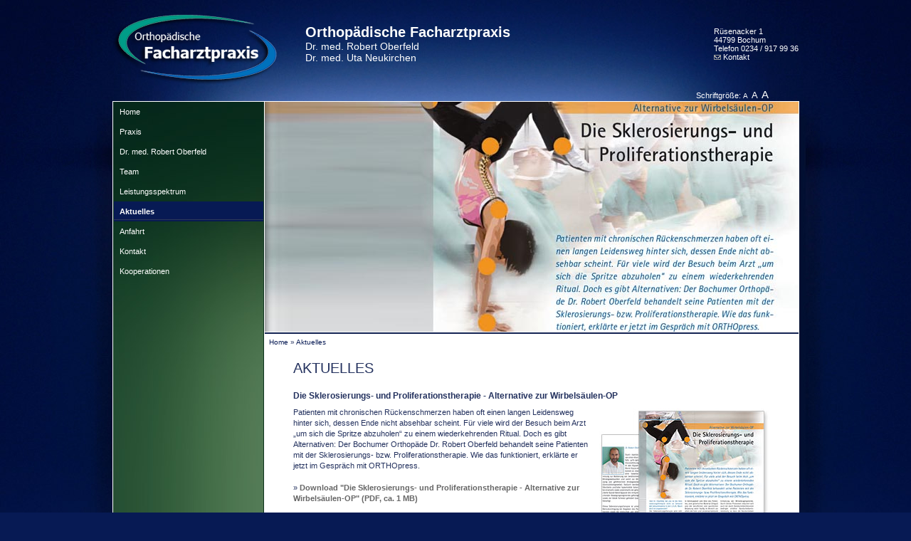

--- FILE ---
content_type: text/html; charset=UTF-8
request_url: http://bochumer-schmerztherapie.de/aktuelles/
body_size: 3859
content:
<!DOCTYPE html PUBLIC "-//W3C//DTD XHTML 1.0 Transitional//EN" "http://www.w3.org/TR/xhtml1/DTD/xhtml1-transitional.dtd">
<html xmlns="http://www.w3.org/1999/xhtml" xml:lang="de" lang="de">
<head>
<title>Aktuelles - Orthopädische Facharztpraxis</title><meta name="description" content="Sie können Ihre Eindrücke nach einem Beratungsgespräch oder einer Behandlung anonym mit zukünftigen Patienten teilen und somit helfen, die Arztsuche zu erleichtern." />
<meta name="keywords" content="Aktuelles" />

<meta http-equiv="content-type" content="text/html; charset=utf-8" />
<meta name="author" content="Orthopädische Facharztpraxis, PIXELHAUS&reg; Internet Services - http://www.pixelhaus.de" />
<meta name="copyright" content="Orthopädische Facharztpraxis, PIXELHAUS&reg; Internet Services - http://www.pixelhaus.de" />
<meta name="language" content="deutsch, de" />
<meta name="robots" content="index, follow" />
<meta name="revisit-after" content="7 days" />
<meta name="geo.region" content="DE-NW" />
<meta name="geo.placename" content="Bochum" />
<meta name="geo.position" content="51.451597,7.232469" />
<meta name="ICBM" content="51.451597,7.232469" />

<link  href="/includes/fontsize.css.php" rel="stylesheet" type="text/css" />
<link href="/includes/css/style.css.php" rel="stylesheet" type="text/css" />
<!--[if IE 5]>
<link href="/includes/css/style_ie5.css.php" rel="stylesheet" type="text/css" />
<![endif]-->
<!--[if IE 6]>
<link href="/includes/css/style_ie6.css.php" rel="stylesheet" type="text/css" />
<![endif]-->
<!--[if lte IE 6]>
<script type="text/javascript" src="/includes/js/supersleight-min.js.php"></script>
<![endif]-->
<!--[if IE 7]>
<link href="/includes/css/style_ie7.css.php" rel="stylesheet" type="text/css" />
<![endif]-->
<!--[if (gte IE 6)&(lte IE 8)]>
<script type="text/javascript" src="/includes/js/selectivizr.js.php"></script>
<noscript><link rel="stylesheet" href="/includes/css/style_ie7.css.php" /></noscript>
<![endif]-->
</head>
<body>
<div id="header"><p class="r">Rüsenacker 1<br />
44799 Bochum<br />
Telefon 0234 / 917 99 36<br />
<a href="/kontakt/" title="Kontakt zur Orthopädische Facharztpraxis - Dr. med. Robert Oberfeld"><img src="/gif/icon-mail.png" border="0" width="10" height="10" alt="Kontakt zur Orthopädische Facharztpraxis - Dr. med. Robert Oberfeld" title="Kontakt zur Orthopädische Facharztpraxis - Dr. med. Robert Oberfeld" class="icon" /> Kontakt</a></p>
<a href="/" name="bochumer-schmerztherapie" class="anker" title="Orthopädische Facharztpraxis - Dr. med. Robert Oberfeld"><img src="/gif/logo-orthopaedische-gemeinschaftspraxis.png" width="230" height="100" border="0" alt="Orthopädische Facharztpraxis" id="logo" /></a>
<h1><a href="/" class="anker" title="Orthopädische Facharztpraxis - Dr. med. Robert Oberfeld">Orthopädische Facharztpraxis<br />
<span>Dr. med. Robert Oberfeld<br />Dr. med. Uta Neukirchen</span></a></h1>
<!--noindex_begin-->
<p class="fontsize">Schriftgr&ouml;&szlig;e: <a class="decreaseFont" title="Schrift verkleinern" href="?font=dec" accesskey="-">A</a> <a class="resetFont" title="Schrift zurücksetzen" href="?font=base" accesskey="0">A</a> <a class="increaseFont" title="Schrift vergrößern" href="?font=inc" accesskey="+">A</a></p>
<!--noindex_end-->
</div>
<div id="container">

<div id="links"><!--noindex_begin-->
<ul id="navi">
<li><a href="/" title="Home">Home</a></li>
<li><a href="/praxis/" title="Praxis">Praxis</a></li>
<li><a href="/dr-med-robert-oberfeld/" title="Dr. med. Robert Oberfeld">Dr. med. Robert Oberfeld</a></li>
<li><a href="/praxisteam/" title="Team">Team</a></li>
<li><a href="/leistungsspektrum/" title="Leistungsspektrum">Leistungsspektrum</a></li>
<!--<li><a href="/patientenstimmen/" title="Patientenstimmen / Arztbewertungen">Patientenstimmen</a></li>-->
<li><a href="/aktuelles/" title="Aktuelles" class="aktiv">Aktuelles</a></li>
<li><a href="/anfahrt/" title="Anfahrt">Anfahrt</a></li>
<li><a href="/kontakt/" title="Kontakt">Kontakt</a></li>
<li><a href="/kooperationen/" title="Kooperationen">Kooperationen</a></li>
</ul>
<!--noindex_end--></div>

<div id="rechts">
<div id="bildstreifen">
<div id="coin-slider">
<img src="../gif/proliferationstherapie-01.jpg" width="750" height="323" border="0" alt="Aktuelles" />
</div>
</div>
<p id="breadcrumb">
<a href="/" title="Orthopädische Facharztpraxis">Home</a> &raquo; <a href="/aktuelles/" title="Aktuelles">Aktuelles</a></p>
<div id="inhalt">
 
<h1>Aktuelles</h1>

<h3>Die Sklerosierungs- und Proliferationstherapie - Alternative zur Wirbelsäulen-OP</h3>

<p><span style="width:240px;display:inline-block;float:right;margin:2px 0 24px 16px;"><a href="../download/sklerosierungstherapie-und-proliferationstherapie-als-alternative-zur-wurbelsaeulen-op.pdf" target="_blank" title="Die Sklerosierungs- und Proliferationstherapie - Alternative zur Wirbelsäulen-OP"><img src="../gif/sklerosierungstherapie-und-proliferationstherapie-als-alternative-zur-wurbelsaeulen-op.jpg" border="0" alt="Die Sklerosierungs- und
Proliferationstherapie - Alternative zur Wirbelsäulen-OP" /></a></span> Patienten mit chronischen Rückenschmerzen haben oft einen langen Leidensweg hinter sich, dessen Ende nicht absehbar scheint. Für viele wird der Besuch beim Arzt „um sich die Spritze abzuholen“ zu einem wiederkehrenden Ritual. Doch es gibt Alternativen: Der Bochumer Orthopäde Dr. Robert Oberfeld behandelt seine Patienten mit der Sklerosierungs- bzw. Proliferationstherapie. Wie das funktioniert, erklärte er jetzt im Gespräch mit ORTHOpress.</p>
<p>&raquo; <a href="../download/sklerosierungstherapie-und-proliferationstherapie-als-alternative-zur-wurbelsaeulen-op.pdf" target="_blank" title="Die Sklerosierungs- und Proliferationstherapie - Alternative zur Wirbelsäulen-OP">Download "Die Sklerosierungs- und Proliferationstherapie - Alternative zur Wirbelsäulen-OP" (PDF, ca. 1 MB)</a></p>


<hr />

<h3>Knorpelabrieb bei Arthrose stoppen:<br />
Vor allem an Knie-, Hüft- und Schultergelenken</h3>
<p><a href="../download/doppelkammerspritze-gegen-knorpelabrieb-bei-arthrose.pdf" target="_blank"><img src="../gif/doppelkammerspritze-gegen-knorpelabrieb-bei-arthrose.jpg" alt="" class="pic" border="0" /></a></p>
<p>&raquo; <a href="../download/doppelkammerspritze-gegen-knorpelabrieb-bei-arthrose.pdf" target="_blank">Download "Knorpelabrieb bei Arthrose stoppen: Vor allem an Knie-, Hüft- und Schultergelenken" (PDF, ca. 2,5 MB)</a></p>

<!--
<h3>Der Hörsturz</h3>

<p>Als akuten Hörsturz bezeichnet die Medizin die plötzliche - zum Glück oft vorübergehende - Ertaubung meist auf einem Ohr, gelegentlich auf beiden Ohren. Betroffen sind in erster Linie Menschen, deren Aufgaben sie körperlich und geistig überfordern. Mit einem akuten Hörsturz signalisiert der Organismus nämlich, dass Herz, Kreislauf und Gefäße dem Stress nicht länger gewachsen sind. Bei akutem Hörversagen muss sofort eine ärztliche Behandlung erfolgen. Keinesfalls darf der Patient einige Tage abwarten und weiter arbeiten als sei nichts geschehen. Wenn in den ersten 6 bis 12 Stunden konsequent therapiert wird, lässt sich der Hörschaden in 85 % der Fälle ohne Folgen beheben.</p>

<p>Kann der Arzt keinen Hinweis auf eine mechanische Ursache für den Hörverlust finden, sollte der Patient am besten gleich in die Klinik eingewiesen werden. Nur dort kann man eindeutig klären, was den Hörverlust verursacht hat. Kopf-, Ohr-, und Halswirbelsäulenbereich werden geröntgt. Auch eine neurologische Untersuchung kann erforderlich sein. Ferner sind Blutuntersuchungen notwendig wie die Feststellung, ob eine Stoffwechselkrankheit vorliegt, die zum Hörverlust führt. Bisher wird angenommen, dass es sich beim Hörsturz um eine akute Durchblutungsstörung des Innenohres handelt. Vermutlich verkrampfen sich stressbedingt zunächst die feinsten arteriellen Gefäße. Damit gelangt zu wenig Blut und somit zu wenig Sauerstoff in das Labyrinth des Innenohres. Anders als bei der meniereschen Schwerhörigkeit ist jedoch nicht das Gleichgewichtsorgan der Innenohres betroffen. Das Fehlen von Schwindel und Erbrechen ist daher ein zusätzlicher Hinweis auf einen möglichen Hörsturz. Außer Stress kann die plötzliche Ertaubung noch andere Ursachen haben - Infektionskrankheiten, die durch eine Virusgrippe Funktionsstörungen im Bereich der Halswirbelsäule verursachen oder Medikamente, die das Innenohr schädigen. Bei Tumoren im Kopf oder nach einer Schädelverletzung kommt es ebenfalls nicht selten zum akuten Hörsturz. Äußerst selten spielt jedoch übergroßer Lärm eine Rolle. Allenfalls vermag ein Schreck einen kurzen Gefäßkrampf und damit den Hörverlust auszulösen.</p>

<p>Bis ärztlicher Rat eingeholt ist, müssen Hörsturz-Patienten strenge Bettruhe einhalten und dürfen allenfalls ein blutverdünnendes Acetylsalicylsäure-Präparat einnehmen - sofern dagegen keine Allergie besteht. Alkohol und Nikotin sind tabu. Steht die Diagnose Hörsturz fest, bekommt der Patient durchblutungsfördernde, krampflösende Medikamente in Form von Infusionen, die die Blutzirkulation im Ohr verbessern. Auch die Behandlung mit Sauerstoff-Inhalationen sowie Kalzium hilft manchen Patienten. Irreparabel wird der Hörverlust dann, wenn die Durchblutungsstörung des Innenohres zu lange anhält und der Hörnerv geschädigt wird.</p>

<p>Fast immer ereignet sich der Hörsturz nur einmal im Leben. Wer einen Hörsturz vermeiden will, sollte stets seine eigene Lebensführung überprüfen und bei Belastungen kürzer treten.</p>

<p>Wir empfehlen aufgrund ausgezeichneter Ergebnisse eine innovative Tinnitus Therapie: Tinnitus SigMed&reg;</p>

<hr />
-->

</div>
</div>
<br class="ca" />
</div>

<div id="footer"><!--noindex_begin-->
<div><p><span class="fl">Webdesign: <a href="http://www.pixelhaus.de" title="PIXELHAUS&reg; Internet Services" target="_blank">Pixelhaus&reg;</a></span><a href="http://www.bochumer-schmerztherapie.de/kontakt/datenschutz.php">Datenschutz</a> &ndash; <a href="http://www.bochumer-schmerztherapie.de/kontakt/impressum.php">Impressum</a> &ndash; &copy; 2026 <a href="http://www.bochumer-schmerztherapie.de/" title="Orthopädische Facharztpraxis">Orthopädische Facharztpraxis</a></p>
</div>
<script type="text/javascript" src="/includes/jquery/jquery-1.7.1.min.js.php"></script>
<script type="text/javascript" src="/includes/jquery/jquery-code.js.php"></script>
<!--noindex_end--></div>
</body>
</html>

--- FILE ---
content_type: text/css; charset=utf-8
request_url: http://bochumer-schmerztherapie.de/includes/fontsize.css.php
body_size: 73
content:
/* 1769829827.5756 */
html #container {
  font-size: 100.01%
}

--- FILE ---
content_type: text/css; charset: utf-8;charset=UTF-8
request_url: http://bochumer-schmerztherapie.de/includes/css/style.css.php
body_size: 4081
content:
@charset "utf-8";

* {
margin:0;
padding:0;
}

html {
width: 100%;
overflow:-moz-scrollbars-vertical;
overflow-y:scroll;
}

body {
margin:0;
padding:0;
font-size:62.5%;
text-align:center;
font-family:Verdana, Arial, Helvetica, san serif;
color:#fff;
background:#071a54 url(../../gif/bg-body.jpg) no-repeat center top;
}


/* ##### HEADER ##### */

div#header {
width:963px;
margin:0 auto;
padding:0;
text-align:left;
min-height:142px;
display:block;
overflow:hidden;
color:#fff;
position:relative;
}

div#adressen {
padding:0;
margin:0;
background:url(../../gif/alpha/alpha30w.png) repeat left top;
}

div#header h1 {
float:left;
text-align:left;
font-size:200%;
font-weight:bold;
color:#fff;
margin:0;
padding:34px 0 0 0;
overflow:hidden;
}

div#header h1 span {
font-size:70%;
font-weight:normal;
}

div#header img#logo {
float:left;
margin:20px 40px 10px 0;
border:none;
}

div#header p {
font-size:110%;
margin:4px 0 8px 0;
padding:34px 0 0 0;
}

div#header p.r {
float:right;
}

div#header a, div#header a:hover {
color:#fff;
text-decoration:none;
}

div#header img.icon {
vertical-align:-1px;
}

div#header p.fontsize {
position:absolute;
bottom:0px;
left:819px;
margin:0;
padding:0;
font-size:110%;
}

div#header p.fontsize a {
cursor:pointer;
}

div#header p.fontsize a.decreaseFont {
font-size:90%;
margin-right:2px;
}

div#header p.fontsize a.resetFont {
font-size:120%;
margin-right:2px;
}

div#header p.fontsize a.increaseFont {
font-size:140%;
}

/* ##### HEADER ENDE ##### */


div#container {
width:963px;
margin:0 auto;
padding:0;
text-align:left;
overflow:hidden;
border:1px solid #fff;
background:#0E341F url(../../gif/bg-container.jpg) no-repeat left top;
color:#23315e;
}

div#links {
width:210px;
float:left;
margin:0 1px;
padding:0;
text-align:left;
overflow:hidden;
}

div#links div.box {
margin:6px;
padding:4px;
background-color:#EFEFEF;
border:1px solid #DCC5DA;
font-size:110%;
line-height:130%;
}

div#links div.box  h3 {
font-size:100%;
margin-bottom:4px;
}

div#links p.mitte {
text-align:center;
margin-top:76px;
}

div#links p.mitte a img {
border:1px solid #fff;
}

div#links p.mitte a:hover img {
border:1px dotted #071A54;
}

div#rechts {
width:750px;
min-height:620px;
float:left;
margin:0;
background-color:#fff;
border-left:1px solid #fff;
} 

div#bildstreifen {
margin:0;
padding:0 0 1px 0;
text-align:left;
border-bottom:2px solid #142453;
background-color:#fff;
}

div#inhalt {
margin:20px 40px;
padding:0;
text-align:left;
font-size:100%;
background-color:#fff;
}

p#breadcrumb {
margin:6px;
padding:0;
font-size:100%;
text-align:left;
}

p#breadcrumb a {
margin:0;
padding:0;
text-decoration:none;
}

p#breadcrumb a:hover {
text-decoration:underline;
}

div#tagcloud {
background-color:#eff0f3;
}

/* ##### FOOTER ##### */

div#footer {
width:963px;
margin:0 auto;
padding:0;
color:#666;
/*
border-top:1px solid #fff;
*/
}

div#footer p {
text-align:right;
padding:4px 10px;
}

div#footer .fl {
float:left;
}

/* ##### FOOTER ENDE ##### */

/*### NAVIGATION ###*/

/*### 1. EBENE START ###*/

ul#navi {
list-style:none;
}

ul#navi li a {
display:block;
margin:0;
padding:8px;
color:#fff;
font-size:110%;
text-decoration:none;
}

ul#navi li a:hover, ul#navi li a.aktiv {
color:#fff;
text-decoration:none;
font-weight:bold;
background:url(../../gif/bg-navi-button.jpg) no-repeat left bottom;
}

/*### 1. EBENE ENDE ###*/

/*### 2. EBENE START ###*/

ul#navi ul {
margin:0;
padding:0 0 4px 0;
list-style:none;
line-height:100%;
background:#557B56 url(../../gif/bg-subnavi.jpg) repeat-y left top;
border-bottom:1px solid #dcc5da;
}

ul#navi ul a {
margin:0;
/*
padding:3px 0 3px 20px;
*/
padding:3px 0 3px 10px;
border:none;
line-height:120%;
}

ul#navi ul li a:hover, ul#navi ul li a.aktiv {
background:none;
font-weight:bold;
color:#fff;
}

/*### 2. EBENE ENDE ###*/

/*### 3. EBENE START ###*/

ul#navi ul ul {
border:none;
}

ul#navi ul ul a {
/*
padding-left:28px;
*/
padding-left:18px;
}

/*### 3. EBENE ENDE ###*/

/*### NAVIGATION ENDE ###*/

a {
color:#071a54;
text-decoration:none;
}

a:hover {
color:#071a54;
text-decoration:underline;
}

a.anker, a.anker:hover {
text-decoration:none;
border:none;
color:#142453;
}

.ca {
clear:both;
}

.cb {
clear:both;
}

.cl {
clear:left;
}

.cr {
clear:right;
}

.fehler {
color:red;
}

table td {
vertical-align:top;
}

/* ##### INHALT ##### */

div#inhalt h1 {
margin:0 0 20px 0;
font-size:200%;
font-weight:normal;
text-transform:uppercase;
}

div#inhalt h1 span, div#inhalt h2 span, div#inhalt h1 span a, div#inhalt h2 span a {
font-weight:normal;
}

div#inhalt h2 {
margin:4px 0 8px 0;
font-size:160%;
font-weight:bold;
}

div#inhalt h3 {
margin:4px 0 8px 0;
font-size:120%;
line-height:130%;
font-weight:bold;
}

div#inhalt h4 {
margin:4px 0 2px 0;
font-size:110%;
font-weight:bold;
}

div#inhalt p {
margin:4px 0 16px 0;
font-size:110%;
line-height:140%;
}

div#inhalt p.team {
display:block;
float:left;
margin-right:30px;
}

div#inhalt p.team img {
border:1px dotted #4A6BB2;
}

div#inhalt p.r0 {
margin-right:0;
}

div#inhalt p.oben {
margin:4px 0 20px 0;
font-size:90%;
line-height:110%;
clear:both;
text-align:right;
}

div#inhalt div.film {
margin-bottom:18px;
}

div#inhalt ul, div#inhalt ol  {
margin:4px 0 16px 32px;
font-size:110%;
line-height:140%;
}

div#inhalt blockquote {
margin:4px 0 16px 0;
padding:8px 16px;
font-weight:bold;
border:1px dotted #071A54;
/*
background-color:#4A6BB2;
color:#fff;
*/
}

div#inhalt blockquote p {
margin:0;
}

div#inhalt p.logos {
font-size:100%;
line-height:140%;
}

div#inhalt p.logos img {
border:none;
margin:6px 12px 0 0;
}

div#inhalt .small {
font-size:80%;
}

div#inhalt .fussnote {
font-size:90%;
color:#666;
}

div#inhalt hr {
width:100%;
height:1px;
color:#ccc;
background-color:#ccc;
border:none;
clear:both;
margin:10px 0;
}

div#inhalt .n {
font-weight:normal;
}

div#inhalt h3 .n {
font-size:90%;
}

div#inhalt a {
color:#666;
text-decoration:none;
font-weight:bold;
}

div#inhalt a:hover {
color:#666;
text-decoration:underline;
}

div#inhalt a.anker, div#inhalt a.anker:hover {
text-decoration:none;
border:none;
color:#142453;
}

div#inhalt div.newshome a {
font-weight:normal;
}

div#inhalt span.picr  a {
font-weight:normal;
}

div#inhalt span.picr  a:hover {
text-decoration:none;
}

div#inhalt img.ohne, div#links img.ohne {
border:none;
}

div#inhalt img.partner {
float:right;
margin:2px 0 12px 24px;
border:none;
}

div#inhalt img.pic {
border:1px dotted #4A6BB2;
}

div#inhalt img.pic_r {
float:right;
margin:2px 0 12px 24px;
border:none;
}

div#inhalt div.box_r {
width:152px;
float:right;
margin:0 0 12px 24px;
}


div#inhalt div.box_r h3 {
margin-bottom:2px;
}

div#inhalt div.box_r #videos {
width:150px;
margin:0;
padding:0;
border:1px solid #969698;
}

div#inhalt div.box_r #videos ul {
list-style:none;
margin:0;
padding:0;
}

div#inhalt div.box_r #videos ul li {
list-style:none;
margin:0;
padding:0;
width:150px;
height:84px;
position:relative;
}

div#inhalt div.box_r #videos ul li span {
position:absolute;
display:block;
width:148px;
bottom:0px;
left:0px;
padding:0 1px;
text-align:center;
color:#23315E;
background:url(../../gif/alpha/alpha70w.png) repeat left top;
}

div#inhalt div.box_r .scrollable_buttons {
margin:0;
padding:0;
text-align:right;
}

div#inhalt div.box_r .scrollable_buttons a, div#inhalt div.box_r .scrollable_buttons a:hover {
cursor:pointer;
text-decoration:none;
}

div#inhalt div.box_r p.scrollable_buttons .left {
float:left
}

/*
	root element for the scrollable.
	when scrolling occurs this element stays still.
*/
.scrollable {
	/* required settings */
	position:relative;
	overflow:hidden;
	width:150px;
	height:84px;
}

/*
	root element for scrollable items. Must be absolutely positioned
	and it should have a extremely large width to accommodate scrollable items.
	it's enough that you set width and height for the root element and
	not for this element.
*/
.scrollable .items {
	/* this cannot be too large */
	width:20000em;
	position:absolute;
}

/*
	a single item. must be floated in horizontal scrolling.
	typically, this element is the one that *you* will style
	the most.
*/
.items li {
	float:left;
}




div#footer a, div#footer a:hover {
color:#fff;
text-decoration:none;
}

div#inhalt .nobr {
white-space:nowrap;
}

div#inhalt div.box {
float:right;
width:202px;
margin:2px 0 20px 12px;
padding:4px;
/*
color:#fff;
background-color:#4A6BB2;
*/
border:1px dotted #4a6bb2;
}

div#inhalt span.picr {
float:right;
min-width:152px;
margin:2px 0 20px 24px;
padding:0px;
}

div#inhalt span.picr img {
margin:0 0 2px 0;
border:1px solid #ccc;
}

div#inhalt div.box h3 {
margin-top:0;
}

div#inhalt div.box  p {
margin:8px 0 0 0;
}

div#inhalt div.box table {
border:none;
margin:0;
padding:0;
font-size:100%;
}

div#inhalt div.box table td {
vertical-align:top;
padding:0 4px 2px 0;
font-size:110%;
}

div#inhalt div#behandlungen {
overflow:hidden;
margin:0 0 10px 0;
}

div#inhalt div#behandlungen div {
height:180px;
float:left;
border-right:1px solid #EEEEEE;
padding:0 10px 0 0;
margin:0 10px 14px 0;
width:117px;
}

div#inhalt div#behandlungen div.hoeher {
height:200px;
}

div#inhalt div#behandlungen div.r {
border-right:none;
padding:0;
margin:0;
}

div#inhalt div#behandlungen div h3 {
margin:2px 0;
padding:0;
font-size:120%;
}

div#inhalt div#behandlungen div p {
margin:0;
padding:0;
}

div#inhalt div#behandlungen div ul {
list-style:none;
margin:0;
padding:0;
font-size:90%;
}

div#inhalt div#behandlungen div ul li {
text-align:left;
}

div#inhalt div#behandlungen div ul ul{
font-size:100%;
margin:0 0 0 10px;
padding:0;
}

.hidden {
display:none;
}

/* ##### INHALT ENDE ##### */

div#footer a, div#footer a:hover {
color:#666;
}

/* FORMULARE */

form#kontaktform {
margin:0 0 18px 0;
padding:0;
width:100%;
font-size:100%;
overflow:hidden;
}

form#kontaktform fieldset {
border:none;
margin:0 0 20px 0;
padding:10px;
font-size:100%;
line-height:100%;
border:1px dotted #7D7D7D;
}

form#kontaktform fieldset legend {
margin:0;
padding:2px 6px;
font-size:120%;
font-weight:bold;
color:#666;
background-color:#fff;
}

form#kontaktform fieldset label {
display:inline-block;
margin:0 0 6px 0;
padding:0;
font-size:130%;
line-height:120%;
font-weight:bold;
font-size:110%;
color:#666;
}

form#kontaktform fieldset label.txt {
width:100px;
}

form#kontaktform fieldset label.plz {
width:100px;
}

form#kontaktform fieldset label.ort {
width:30px;
margin-left:20px;
}

form#kontaktform fieldset label.login {
width:110px;
}

form#kontaktform fieldset label.fl {
float:left;
clear:left;
margin:4px 3px 0 0;
width:100px;
}

form#kontaktform fieldset label.flmehrzeilig {
float:left;
clear:left;
margin-bottom:60px;
}

form#kontaktform fieldset label.checkbox {
width:100px;
}

form#kontaktform fieldset label.breit {
width:165px;
}

form#kontaktform fieldset label.nobr {
white-space:nowrap;
}

form#kontaktform fieldset input, form#kontaktform fieldset textarea {
width:514px;
margin:0 0 6px 0;
padding:2px;
border:1px solid #ccc;
background-color:#fff;
font-size:120%;
text-align:left;
font-family:Tahoma, Arial, Verdana, Helvetica, san serif;
}

form#kontaktform fieldset input.breit, form#kontaktform fieldset textarea.breit {
width:448px;
}

form#kontaktform fieldset input.plz {
width:50px;
}

form#kontaktform fieldset input.login {
width:250px;
}

form#kontaktform fieldset input.ort {
width:400px;
}

form#kontaktform fieldset input.checkbox {
width:16px;
vertical-align:-2px;
background:none;
margin-left:4px;
border:none;
}

form#kontaktform fieldset input.flmehrzeilig {
vertical-align:11px;
}

form#kontaktform fieldset select {
margin-bottom:4px;
border:1px solid #ccc;
background-color:#fff;
font-size:120%;
}

form#kontaktform fieldset select option {
padding:0 4px;
}

div#inhalt div#content form fieldset  p.ziel {
margin:0;
}

form#kontaktform input.button {
padding:2px 6px;
border:1px dotted #7d7d7d;
background-color:#f1f1f1;
float:right;
margin:0 0 0 18px;
color:#174463;
}

/* ROUTENPLANER */

form#routenplaner {
overflow:hidden;
}

form#routenplaner fieldset {
float:left;
width:190px;
padding:4px 10px;
margin-bottom:10px;
border:1px dotted #666;
}

form#routenplaner fieldset.l {
margin-right:20px;
width:260px;
}

form#routenplaner fieldset legend {
padding:2px 6px;
font-size:120%;
font-weight:bold;
color:#666;
}

form#routenplaner fieldset input.txt, form#routenplaner fieldset select {
width:98%;
font-size:120%;
padding:1px 2px 0 2px;
margin:0 0 2px 0;
}

form#routenplaner fieldset select option {
padding:0;
}

form#routenplaner input.button {
float:right;
margin-top:20px;
}

div#karte {
width:100%;
height:500px;
margin:20px 0;
border:1px solid #666;
}

div#route  {
margin:0;
padding:0;
}
/* ROUTENPLANER ENDE */

/*	Coin Slider jQuery plugin CSS styles http://workshop.rs/projects/coin-slider */
.coin-slider { overflow: hidden; zoom: 1; position: relative; }
.coin-slider a{ text-decoration: none; outline: none; border: none; }
.cs-buttons { font-size: 0px; padding: 10px; float: left; }
.cs-buttons a { margin-left: 5px; height: 10px; width: 10px; float: left; border: 1px solid #B8C4CF; color: #B8C4CF; text-indent: -1000px; }
.cs-active { background-color: #B8C4CF; color: #FFFFFF; }
.cs-title { width: 545px; padding: 10px; background-color: #000000; color: #FFFFFF; }
.cs-prev, 
.cs-next { background-color: #000000; color: #FFFFFF; padding: 0px 10px; }

/* LIGHTBOX */
#lightbox{
	position: absolute; 
	left: 0;
	width: 100%;
	z-index: 700;
	text-align: center;
	line-height: 0;
	}

#lightbox a img{ border: none; }

#outerImageContainer{
	position: relative;
	background-color: #fff;
	width: 250px;
	height: 250px;
	margin: 0 auto;
	}

#imageContainer{
	padding: 10px;
	}

#loading{
	position: absolute;
	top: 40%;
	left: 0%;
	height: 25%;
	width: 100%;
	text-align: center;
	line-height: 0;
	}
#hoverNav{
	position: absolute;
	top: 0;
	left: 0;
	height: 100%;
	width: 100%;
	z-index: 610;
	}
#imageContainer>#hoverNav{ left: 0;}
#hoverNav a{ outline: none;}

#prevLink, #nextLink{
	width: 49%;
	height: 100%;
	background: transparent url(../../gif/lightbox/blank.gif) no-repeat; /* Trick IE into showing hover */
	display: block;
	}
#prevLink { left: 0; float: left;}
#nextLink { right: 0; float: right;}
#prevLink:hover, #prevLink:visited:hover { background: url(../../gif/prev.gif) left 50% no-repeat; }
#nextLink:hover, #nextLink:visited:hover { background: url(../../gif/next.gif) right 50% no-repeat; }

/*** START : next / previous text links ***/
#nextLinkText, #prevLinkText{
color: #23315E;
font-weight:bold;
text-decoration: none;
}
#nextLinkText{
padding-left: 10px;
}
#prevLinkText{
padding-right: 10px;
}
/*** END : next / previous text links ***/
/*** START : added padding when navbar is on top ***/

.ontop #imageData {
    padding-top: 5px;
}

/*** END : added padding when navbar is on top ***/

#imageDataContainer{
	font: 10px Verdana, Helvetica, sans-serif;
	background-color: #fff;
	margin: 0 auto;
	line-height: 1.4em;
	}

#imageData{padding:0 10px;margin:0; color:#23315E;}
#imageData #imageDetails{ width: 100%; float: left; text-align: left; }	
#imageData #caption{ display:block;clear:left;font-weight: bold; font-size:12px; margin:0 0 4px 0;padding:4px 0 0 0; border-top:1px solid #777; }
#imageData #numberDisplay{ display: block; clear: left; padding-bottom: 0em;	}
#imageData #bottomNavClose{ width: 26px; float: right;  padding-bottom: 0.7em;	}
#imageData #helpDisplay {clear: left; float: left; display: block; }

#imageData span.fl {
float:left;
margin:0 16px 2px 0;
font-size:11px;
}

#overlay{
	position: absolute;
	top: 0;
	left: 0;
	z-index: 690;
	width: 100%;
	height: 500px;
	background-color: #000;
	filter:alpha(opacity=60);
	-moz-opacity: 0.6;
	opacity: 0.6;
	display: none;
	}
	

.clearfix:after {
	content: "."; 
	display: block; 
	height: 0; 
	clear: both; 
	visibility: hidden;
	}

* html>body .clearfix {
	display: inline-block; 
	width: 100%;
	}

* html .clearfix {
	/* Hides from IE-mac \*/
	height: 1%;
	/* End hide from IE-mac */
	}

a.hide {
display:none;
}